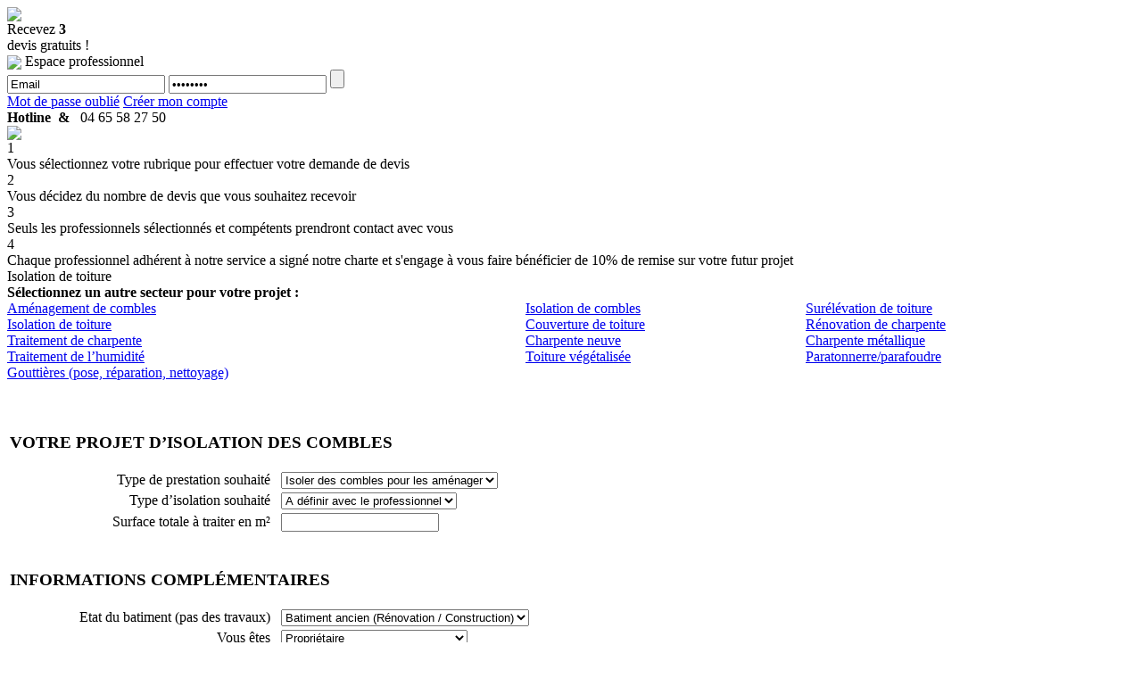

--- FILE ---
content_type: text/html; charset=utf-8
request_url: http://www.place-des-devis.com/8-57-devis-gratuit-cat--isolation-de-toiture.html
body_size: 5076
content:
<!DOCTYPE html PUBLIC "-//W3C//DTD XHTML 1.0 Transitional//EN"
   "http://www.w3.org/TR/xhtml1/DTD/xhtml1-transitional.dtd">
<html xmlns="http://www.w3.org/1999/xhtml" xml:lang="en" lang="en">
<head>
<title>Place des Devis</title>
<meta http-equiv="Content-Type" content="text/html; charset=utf-8" />
<meta name="title" content="" />
<meta name="description" content="" />
<meta name="keywords" content="" />
<meta name="language" content="" />
<meta name="author" content="" />
<meta name="robots" content="ALL" />
<meta name="revisit-after" content="3 days" />
<meta name="document-class" content="Published" />
<meta http-equiv="Content-Language" content="" />

<link href="css/style.css" rel="stylesheet" type="text/css" />
<!--[if IE 7]><link rel="stylesheet" type="text/css" href="css/style_ie.css" /><![endif]-->
<!--[if IE 8]><link rel="stylesheet" type="text/css" href="css/style_ie2.css" /><![endif]-->

<script language="javascript" type="text/javascript" src="lib/verif_champs_obligatoires.js"></script>

<script type="text/javascript" src="lib/jquery.js"></script>
<script type="text/javascript" src="lib/accordion.js"></script>
<script type="text/javascript" src="lib/menu.js"></script>





	<script type="text/javascript" src="lib/easySlider1.7.js"></script>
	

	

	<script type='text/javascript'>
	function clignoter(num, phrase)
	{ 
	if (num==1){output = "<font color="#ff0000"><strong>Bénéficiez de 10% de remise sur votre devis avec chacun  nos partenaires</strong></font>"}
	if (num==0){output = ""}
	phrase=document.getElementById('beneee');
	phrase.innerHTML=output;
	if (num==0)setTimeout('clignoter(1);', 500);if (num==1)setTimeout('clignoter(0);', 1500);}
	</script>


</head>


<body >



    <div id="header">
        <div id="logo"><a href="devis-gratuit-accueil.html"><img src="pix/logo.png" /></a></div>
    	<div id="recevez">Recevez <b>3</b><br />devis gratuits !</div>
    	<div id="connexion">
        
        	<div class="titre"><img src="pix/login.png" align="absmiddle" /> Espace professionnel</div>
        	<form action="http://pro.place-des-devis.com/connexion.php" method="post">
            	 <input type="hidden" name="connexion" value="1" />
			     <input type="text" class="text" name="email" value="Email" onclick="if(this.value=='Email') this.value='';" />
                 <input type="password" class="text" name="passwd" value="Password" onclick="if(this.value=='Password') this.value='';" />
                 <input type="submit" class="bt" value="" />
            </form>
           	<div class="lien"><a href="http://pro.place-des-devis.com/mot_passe_oublie.php">Mot de passe oubli&eacute;</a>
            				<a href="http://pro.place-des-devis.com/inscription.php">Cr&eacute;er mon compte</a></div>
            <div class="hotline"><b>Hotline&nbsp;&nbsp;&&nbsp;&nbsp;</b> 04 65 58 27 50</div>
        </div>
    
    
    </div>

	
	<div id="cadre">
    
    	<div class="centre">
        
        	<div class="image"><img src="pix/remise.png" /></div>
        	<div class="interieur">
				<div class="cadre"><div class="numero">1</div><div class="texte">Vous s&eacute;lectionnez votre rubrique pour effectuer votre demande de devis</div><div class="clear"></div></div>
                <div class="cadre"><div class="numero">2</div><div class="texte">Vous d&eacute;cidez du nombre de devis que vous souhaitez recevoir</div><div class="clear"></div></div>
                <div class="cadre"><div class="numero">3</div><div class="texte">Seuls les professionnels s&eacute;lectionn&eacute;s et comp&eacute;tents prendront contact avec vous</div><div class="clear"></div></div>
                <div class="cadre"><div class="numero">4</div><div class="texte">Chaque professionnel adh&eacute;rent &agrave; notre service a sign&eacute; notre charte et s'engage &agrave; vous faire b&eacute;n&eacute;ficier de 10% de remise sur votre futur projet</div><div class="clear"></div></div>
                            
            </div>
        </div>
    
    </div>
	
    
    <div id="content_top"></div>
	<div id="content"> 

<div class="ng_level">Isolation de toiture</div>


<div class="interieur2" style="border:0px solid red;">

<div id="level"><b>S&eacute;lectionnez un autre secteur pour votre projet :</b>
<div class="clear"></div>

<table cellspacing="0" cellpadding="0" width="100%"><tr>

	<td><a href="8-54-devis-gratuit-cat--amacnagement-de-combles.html">Aménagement de combles</a></td>


	<td><a href="8-55-devis-gratuit-cat--isolation-de-combles.html">Isolation de combles</a></td>


	<td><a href="8-56-devis-gratuit-cat--suraclacvation-de-toiture.html">Surélévation de toiture</a></td>

</tr><tr>
	<td><a href="8-57-devis-gratuit-cat--isolation-de-toiture.html">Isolation de toiture</a></td>


	<td><a href="8-58-devis-gratuit-cat--couverture-de-toiture.html">Couverture de toiture</a></td>


	<td><a href="8-59-devis-gratuit-cat--racnovation-de-charpente.html">Rénovation de charpente</a></td>

</tr><tr>
	<td><a href="8-60-devis-gratuit-cat--traitement-de-charpente.html">Traitement de charpente</a></td>


	<td><a href="8-61-devis-gratuit-cat--charpente-neuve.html">Charpente neuve</a></td>


	<td><a href="8-62-devis-gratuit-cat--charpente-mactallique.html">Charpente métallique</a></td>

</tr><tr>
	<td><a href="8-63-devis-gratuit-cat--traitement-de-la-humiditac.html">Traitement de l’humidité</a></td>


	<td><a href="8-64-devis-gratuit-cat--toiture-vacgactalisace.html">Toiture végétalisée</a></td>


	<td><a href="8-65-devis-gratuit-cat--paratonnerreparafoudre.html">Paratonnerre/parafoudre</a></td>

</tr><tr>
	<td><a href="8-66-devis-gratuit-cat--gouttiaures-pose-racparation-nettoyage.html">Gouttières (pose, réparation, nettoyage)</a></td>

</tr></table>
<div class="clear"></div>

<br /><br />
</div></div>



<div class="interieur2" style="border:0px solid red;">





<form action="cat_detail.php?id=8&theid=57" name="inputForm" method="post" >
<input type="hidden" name="thecat" value="57" />
<input type="hidden" name="cpt" value="1" />


		

<table width="900px">
<tr>
	<td colspan="2"><h3  >VOTRE PROJET D’ISOLATION DES COMBLES</h3></td>
</tr>

<tr><td align="right" width="300px">Type de prestation souhaité&nbsp;&nbsp;</td><td align="left"><select name="prestation" class="input_select" ><option value="Isoler des combles pour les aménager" >Isoler des combles pour les aménager</option><option value="Isoler des combles non aménagés" >Isoler des combles non aménagés</option><option value="isoler des combles déjà aménagés" >isoler des combles déjà aménagés</option><option value="A définir avec le professionnel" >A définir avec le professionnel</option></select></td></tr><tr><td align="right" width="300px">Type d’isolation souhaité&nbsp;&nbsp;</td><td align="left"><select name="type_isolation" class="input_select" ><option value="A définir avec le professionnel" >A définir avec le professionnel</option><option value="Thermo-isolant aluminium" >Thermo-isolant aluminium</option><option value="Laine de verre" >Laine de verre</option><option value="Laine de roche" >Laine de roche</option><option value="Ouate de cellulose" >Ouate de cellulose</option></select></td></tr><tr><td align="right" width="300px">Surface totale à traiter en m²&nbsp;&nbsp;</td><td align="left"><input type="text" name="surface" class="input_text2" value="" /></td></tr></table>
<br />

		

<table width="900px">
<tr>
	<td colspan="2"><h3  >INFORMATIONS COMPLÉMENTAIRES</h3></td>
</tr>

<tr><td align="right" width="300px">Etat du batiment (pas des travaux)&nbsp;&nbsp;</td><td align="left"><select name="etat_batiment" class="input_select" ><option value="Batiment ancien (Rénovation / Construction)" >Batiment ancien (Rénovation / Construction)</option><option value="Batiment neuf (+ de 2 ans)" >Batiment neuf (+ de 2 ans)</option><option value="Batiment neuf (- de 2 ans)" >Batiment neuf (- de 2 ans)</option><option value="Batiment neuf en construction" >Batiment neuf en construction</option></select></td></tr><tr><td align="right" width="300px">Vous êtes&nbsp;&nbsp;</td><td align="left"><select name="vous_etes" class="input_select" ><option value="Propriétaire" >Propriétaire</option><option value="Locataire payeur" >Locataire payeur</option><option value="Locataire non payeur" >Locataire non payeur</option><option value="Autres (syndics, architectes, ...)" >Autres (syndics, architectes, ...)</option></select></td></tr><tr><td align="right" width="300px">Début des travaux&nbsp;&nbsp;</td><td align="left"><select name="debut_travaux" class="input_select" ><option value="A définir avec le professionnel" >A définir avec le professionnel</option><option value="Dès que possible" >Dès que possible</option><option value="2 à 3 mois" >2 à 3 mois</option><option value="3 à 6 mois" >3 à 6 mois</option><option value="+ 6 mois" >+ 6 mois</option></select></td></tr><tr><td align="right" width="300px">Financement des travaux&nbsp;&nbsp;</td><td align="left"><select name="financement" class="input_select" ><option value="Comptant" >Comptant</option><option value="Crédit" >Crédit</option><option value="Non défini" >Non défini</option></select></td></tr><tr><td align="right" width="300px">Type de bâtiment concerné&nbsp;&nbsp;</td><td align="left"><select name="type_batiment" class="input_select" ><option value="Maison / Pavillon" >Maison / Pavillon</option><option value="Appartement" >Appartement</option><option value="Locaux commerciaux" >Locaux commerciaux</option><option value="Autres (précisez ci-dessous)" >Autres (précisez ci-dessous)</option></select></td></tr><tr><td align="right" width="300px">Commentaires&nbsp;&nbsp;</td><td align="left"><textarea name="commentaires" class="input_textarea" ></textarea></td></tr></table>
<br />





<table width="100%">
<tr>
	<td colspan="2"><h3  >Vos coordonn&eacute;es</h3></td>
</tr>
<tr>
	<td colspan="2" align="center"><div id="verifnom" class="ch_ob"></div><div id="verifemail" class="ch_ob"></div><div id="veriftel" class="ch_ob"></div><div id="verifcp" class="ch_ob"></div><div id="verifville" class="ch_ob"></div><div id="verifadresse" class="ch_ob"></div><div id="verifver" class="ch_ob"></div></td>
</tr>
<tr>
	<td align="right" width="300px">Nombre de devis souhait&eacute;s <span class="obligatoire">*</span></td>
    <td align="left">
    	<select name="nb_devis" class="input_select" style="width:100px">
    		<option value="1"  >1</option><option value="2"  >2</option><option value="3"  >3</option><option value="4"  >4</option><option value="5"  >5</option><option value="6"  >Plus de 5</option>        </select>
   	</td>
</tr>
<tr>
	<td align="right" width="300px">Nom <span class="obligatoire">*</span></td>
    <td align="left"><select name="civilite" class="input_select" style="width:70px">
    		<option value="1"  >M.</option><option value="2"  >Mlle.</option><option value="3"  >Mme.</option>        </select>
        <input type="text" class="input_text" style="width:226px" name="nom" value="" onclick="clear_verif('verifnom');" /></td>
</tr>
<tr>
	<td align="right" width="300px">Pr&eacute;nom</td>
    <td align="left"><input type="text" class="input_text" style="width:300px" name="prenom" value="" /></td>
</tr>
<tr>
	<td align="right">T&eacute;l&eacute;phone fixe <span class="obligatoire">*</span></td>
    <td align="left"><input type="text" class="input_text" style="width:300px" name="tel" value="" onclick="clear_verif('veriftel');" /></td>
</tr>
<tr>
	<td align="right">T&eacute;l&eacute;phone portable</td>
    <td align="left"><input type="text" class="input_text" style="width:300px" name="portable" value="" /></td>
</tr>
<tr>
	<td align="right">Email <span class="obligatoire">*</span></td>
    <td align="left"><input type="text" class="input_text" style="width:300px" name="email" value="" onclick="clear_verif('verifemail');" /></td>
</tr>
<tr>
	<td align="right">Code postal et ville du chantier <span class="obligatoire">*</span></td>
    <td align="left"><input type="text" class="input_text" style="width:70px" name="cp" maxlength="5" value="" onclick="clear_verif('verifcp');" />
    	<input type="text" class="input_text" style="width:212px" name="ville" value="" onclick="clear_verif('verifville');" /></td>
</tr>
<tr>
	<td align="right">Adresse du chantier <span class="obligatoire">*</span></td>
    <td align="left"><input type="text" class="input_text" style="width:300px" name="adresse" value="" onclick="clear_verif('verifadresse');" /></td>
</tr>
<tr>
	<td align="right">Combien font <span class="obligatoire">*</span></td>
    <td  align="left" style="padding-bottom:5px;"><img id="captchaid" src="captcha.php?change=6" align="absmiddle" style="padding-right:5px" /> ?
	&nbsp;&nbsp;<input type="text" name="ver" value="" onClick="clear_verif('verifver')" style="width:60px; border:none; border:1px solid #B0BAC4; padding:5px;" />&nbsp;&nbsp;		
    </td>
</tr>
	
		
<tr>
	<td colspan="2" align="center"><br />
    <input type="button" class="button" onclick="location='cat.php?id=8'" value="Retour" />&nbsp;&nbsp;&nbsp;&nbsp;&nbsp;&nbsp;<input type="button" name="" value="Envoyer" class="button"  onClick="if(verif_devis(document.inputForm)){submit()}" /></td>
</tr>
</table>







</form>
</div>
<div class="interieur2" style=" padding-top:30px; padding-bottom:20px">
<div class="clear"></div>
</div><!-- end left -->

<script>
function close_all()
{
	document.getElementById('bandeau1').style.display = 'none;';
	document.getElementById('bandeau2').style.display = 'none;';
	document.getElementById('bandeau3').style.display = 'none;';
}
</script>
	


</div>
    
    
    
    <div id="content_footer">
    
    
    
    
    <div class="interieur">
    
    
    
    
    
    	<div id="fmenu">
        <a href="devis-gratuit-qui-sommes-nous.html" style="padding-left:0px;">Qui sommes-nous ?</a>
        <a href="devis-gratuit-categories.html">Les cat&eacute;gories</a>
        <a href="devis-gratuit-conditions-generales-de-vente.html">CGU</a>
        <a href="http://pro.place-des-devis.com/inscription.php">Devenir partenaire</a>
        <a href="devis-gratuit-comprendre-le-service.html">Comprendre le service</a>
        <a href="devis-gratuit-faq.html">FAQ</a>
        <a class="last" href="devis-gratuit-contact.html">Contact</a>
        </div> 
        
        <table width="100%">
        <tr>
        <td valign="top" width="550px">
        <div class="fleft" style="width:550px; border:0px solid red; float:left; margin-right:20px">
        
        
        
        
        <table cellspacing="0" cellpadding="0" width="100%"><tr>
                    <td valign="top"><a href="4-devis-gratuit-cat-chauffage-et-climatisation.html" style="color:#999">Devis chauffage et climatisation</a></td>
                    <td valign="top"><a href="6-devis-gratuit-cat-photovoltaiqueenergie-renouvelable.html" style="color:#999">Devis photovoltaique/energie renouvelable</a></td>
        </tr><tr>            <td valign="top"><a href="7-devis-gratuit-cat-menuiserie-et-veranda.html" style="color:#999">Devis menuiserie et veranda</a></td>
                    <td valign="top"><a href="8-devis-gratuit-cat-toiture-charpente-combles.html" style="color:#999">Devis toiture charpente combles</a></td>
        </tr><tr>            <td valign="top"><a href="9-devis-gratuit-cat-electricitac-alarme-ecobox.html" style="color:#999">Devis electricité / alarme /ecobox</a></td>
                    <td valign="top"><a href="10-devis-gratuit-cat-cuisine-salle-de-bain-et-traitement-de-l-eau.html" style="color:#999">Devis cuisine salle de bain et traitement de l'eau</a></td>
        </tr><tr>            <td valign="top"><a href="11-devis-gratuit-cat-piscine-abris-exterieur.html" style="color:#999">Devis piscine / abris / exterieur</a></td>
                    <td valign="top"><a href="12-devis-gratuit-cat-construction-gros-oeuvre-maconnerie-facade.html" style="color:#999">Devis construction- gros oeuvre-maconnerie-facade</a></td>
        </tr><tr>            <td valign="top"><a href="13-devis-gratuit-cat-renovation-interieur.html" style="color:#999">Devis renovation interieur</a></td>
                    <td valign="top"><a href="14-devis-gratuit-cat-sols-interieurs-exterieurs.html" style="color:#999">Devis sols interieurs-exterieurs</a></td>
        </tr><tr>            <td valign="top"><a href="21-devis-gratuit-cat-assurance.html" style="color:#999">Devis assurance</a></td>
                    <td valign="top"><a href="19-devis-gratuit-cat-defiscalisation.html" style="color:#999">Devis defiscalisation</a></td>
        </tr><tr>            <td valign="top"><a href="22-devis-gratuit-cat-credit.html" style="color:#999">Devis credit</a></td>
                    <td valign="top"><a href="23-devis-gratuit-cat-service-aux-entreprises.html" style="color:#999">Devis service aux entreprises</a></td>
        </tr><tr>            <td valign="top"><a href="24-devis-gratuit-cat-service-an-la-personne.html" style="color:#999">Devis service à la personne</a></td>
                </tr></table>
        
        
        
        
        
        
        </div>
        </td>
        <td valign="top">
        <div class="fcenter" style="border:0px solid red; text-align:justify">
        
        
        
        <div id="cloud" style="text-align:justify; width:330px;">
        
                <span class="size1"><a href="21-224-devis-gratuit-cat-assurance-auto-entrepreneur.html" style="color:#999">Devis Auto-entrepreneur</a></span>
        
                <span class="size4"><a href="19-221-devis-gratuit-cat-defiscalisation-placements-financiers-imposition-supacrieure-an-3500a-n.html" style="color:#999">Devis Placements financiers- imposition supérieure à 3500€</a></span>
        
                <span class="size5"><a href="23-192-devis-gratuit-cat-service-aux-entreprises-logiciels-systaume-d-information-sur-mesure.html" style="color:#999">Devis Logiciels / système d'information sur mesure</a></span>
        
                <span class="size5"><a href="14-137-devis-gratuit-cat-sols-interieurs-exterieurs-chape-interieur-exterieur.html" style="color:#999">Devis Chape (interieur-exterieur)</a></span>
        
                <span class="size1"><a href="23-199-devis-gratuit-cat-service-aux-entreprises-conseil-marketing.html" style="color:#999">Devis Conseil marketing</a></span>
        
                <span class="size2"><a href="24-211-devis-gratuit-cat-service-a-la-personne-garde-d-enfants.html" style="color:#999">Devis Garde d'enfants</a></span>
        
                <span class="size3"><a href="4-15-devis-gratuit-cat-chauffage-et-climatisation-climatisation-racversible.html" style="color:#999">Devis Climatisation réversible</a></span>
        
                <span class="size1"><a href="23-201-devis-gratuit-cat-service-aux-entreprises-intacrim-travail-temporaire.html" style="color:#999">Devis Intérim / travail temporaire</a></span>
        
                <span class="size2"><a href="21-158-devis-gratuit-cat-assurance-assurance-de-praot-particulier.html" style="color:#999">Devis Assurance de prêt particulier</a></span>
        
                <span class="size2"><a href="8-63-devis-gratuit-cat-toiture-charpente-combles-traitement-de-la-humiditac.html" style="color:#999">Devis Traitement de l’humidité</a></span>
        
                
        
        </div>
            
    
    
    
    
    
    
    
    
    
    	</div>
    
    
    </td>
    </tr></table>
    
    </div>
    
    </div>
    
	<div class="clear"></div>

	<div id="footer">
    	<div class="left">Place des Devis &copy; 2026</div>
    	<div class="right"></div>
    </div>
	
    <div class="clear"></div>
	<br /><br />
    




<script type="text/javascript">

  var _gaq = _gaq || [];
  _gaq.push(['_setAccount', 'UA-415954-98']);
  _gaq.push(['_trackPageview']);

  (function() {
    var ga = document.createElement('script'); ga.type = 'text/javascript'; ga.async = true;
    ga.src = ('https:' == document.location.protocol ? 'https://ssl' : 'http://www') + '.google-analytics.com/ga.js';
    var s = document.getElementsByTagName('script')[0]; s.parentNode.insertBefore(ga, s);
  })();

</script>






</body>


</html>




--- FILE ---
content_type: application/javascript
request_url: http://www.place-des-devis.com/lib/verif_champs_obligatoires.js
body_size: 2335
content:
function Myconfirm(Str,Url)
{
	if (confirm(Str))
   	{
		document.location = Url;
	}
}


function Myconfirm2(Str,Url)
{
	if (confirm(Str))
   	{
		window.open(Url,"_blank","");
	}
}

function OuvrirPop(url,nom,haut,Gauche,largeur,hauteur,options) {
ouvpop=window.open(url,nom,"top="+haut+",left="+Gauche+",width="+largeur+",height="+hauteur+","+options);
}

function Myconfirm(Str,Url)
{
	if (confirm(Str))
   	{
		document.location.href = Url;
	}
}



function verif_devis(form) {

	if (form.nom) {
	if (!form.nom.value) { 	document.getElementById('verifnom').innerHTML='Veuillez renseigner votre nom';
							document.getElementById('verifnom').style.display='block'; return false;}
	}
	
	if (form.tel) {
	if (!form.tel.value) { 	document.getElementById('veriftel').innerHTML='Veuillez renseigner votre num&eacute;ro de t&eacute;l&eacute;phone';
							document.getElementById('veriftel').style.display='block'; return false;}
		var valide = /^0[1-7]\d{8}$/;
		if(valide.test(form.tel.value)==false){ 	document.getElementById('veriftel').innerHTML='Votre num&eacute;ro de t&eacute;l&eacute;phone est mal format�';
							document.getElementById('veriftel').style.display='block'; return false;}
	}
	
	
	
	if (form.email) {
		if (!form.email.value) { 	document.getElementById('verifemail').innerHTML='Veuillez renseigner votre email';
									document.getElementById('verifemail').style.display='block'; return false;}
		a = form.email.value;
		valide1 = false;
		for(var j=1;j<(a.length);j++){
			if(a.charAt(j)=='@'){
				if(j<(a.length-4)){
					for(var k=j;k<(a.length-2);k++){
						if(a.charAt(k)=='.') valide1=true;
					}
				}
			}
		}
		if(valide1==false) { document.getElementById('verifemail').innerHTML='Format du mail invalide';
							 document.getElementById('verifemail').style.display='block'; return false;}
	}
	
	if (form.cp) {
		if (!form.cp.value) { 	document.getElementById('verifcp').innerHTML='Veuillez renseigner votre code postal';
							document.getElementById('verifcp').style.display='block'; return false;}
							
		var chiffres = new RegExp("[0-9\+]");
		var verif; 
		if(form.cp.value.length!==5) { 	document.getElementById('verifcp').innerHTML='Le code postal est mal format�';
								document.getElementById('verifcp').style.display='block'; return false;}
		for(x = 0; x < form.cp.value.length; x++) {
		verif = chiffres.test(form.cp.value.charAt(x));
		if(verif == false){ 	document.getElementById('verifcp').innerHTML='Le code postal est mal format�';
								document.getElementById('verifcp').style.display='block'; return false;}
		} 
	}
	
	if (form.ville) {
	if (!form.ville.value) { 	document.getElementById('verifville').innerHTML='Veuillez renseigner votre ville';
							document.getElementById('verifville').style.display='block'; return false;}
	}
	
	if (form.adresse) {
	if (!form.adresse.value) { 	document.getElementById('verifadresse').innerHTML='Veuillez renseigner votre adresse';
							document.getElementById('verifadresse').style.display='block'; return false;}
	}
	
	if (form.ver) {
	if (!form.ver.value) { 	document.getElementById('verifver').innerHTML='Veuillez recopier le code de s&eacute;curit&eacute;';
							document.getElementById('verifver').style.display='block'; return false;}
	}
	
	return true;
}


function verif_temoignage(form) {

	if (form.prenom) {
	if (!form.prenom.value) { 	document.getElementById('verifprenom').innerHTML='Veuillez renseigner votre pr&eacute;nom';
							document.getElementById('verifprenom').style.display='block'; return false;}
	}
	
	if (form.nom) {
	if (!form.nom.value) { 	document.getElementById('verifnom').innerHTML='Veuillez renseigner votre nom';
							document.getElementById('verifnom').style.display='block'; return false;}
	}
	
	if (form.cp) {
	if (!form.cp.value) { 	document.getElementById('verifcp').innerHTML='Veuillez renseigner votre code postal';
							document.getElementById('verifcp').style.display='block'; return false;}
	}
	
	
	
	
	if (form.ville) {
	if (!form.ville.value) { 	document.getElementById('verifville').innerHTML='Veuillez renseigner votre ville';
							document.getElementById('verifville').style.display='block'; return false;}
	}
	
	if (form.commentaire) {
	if (!form.commentaire.value) { 	document.getElementById('verifcommentaire').innerHTML='Veuillez renseigner votre commentaire';
							document.getElementById('verifcommentaire').style.display='block'; return false;}
	}
	
	if (form.ver) {
	if (!form.ver.value) { 	document.getElementById('verifver').innerHTML='Veuillez recopier le code de s&eacute;curit&eacute;';
							document.getElementById('verifver').style.display='block'; return false;}
	}
	
	return true;
}


function verif_contact(form) {

	if (form.nom) {
	if (!form.nom.value) { 	document.getElementById('verifnom').innerHTML='Veuillez renseigner votre nom';
							document.getElementById('verifnom').style.display='block'; return false;}
	}
	if (form.email) {
		if (!form.email.value) { 	document.getElementById('verifemail').innerHTML='Veuillez renseigner votre email';
									document.getElementById('verifemail').style.display='block'; return false;}
		a = form.email.value;
		valide1 = false;
		for(var j=1;j<(a.length);j++){
			if(a.charAt(j)=='@'){
				if(j<(a.length-4)){
					for(var k=j;k<(a.length-2);k++){
						if(a.charAt(k)=='.') valide1=true;
					}
				}
			}
		}
		if(valide1==false) { document.getElementById('verifemail').innerHTML='Format du mail invalide';
							 document.getElementById('verifemail').style.display='block'; return false;}
	}
	
	if (form.sujet) {
	if (!form.sujet.value) { 	document.getElementById('verifsujet').innerHTML='Veuillez renseigner le sujet de votre message';
							document.getElementById('verifsujet').style.display='block'; return false;}
	}
	
	if (form.message) {
	if (!form.message.value) { 	document.getElementById('verifmessage').innerHTML='Veuillez renseigner votre message';
							document.getElementById('verifmessage').style.display='block'; return false;}
	}
	
	if (form.ver) {
	if (!form.ver.value) { 	document.getElementById('verifver').innerHTML='Veuillez recopier le code de s&eacute;curit&eacute;';
							document.getElementById('verifver').style.display='block'; return false;}
	}
	
	return true;
}


function verif_inscription(form) {

	if (form.nom) {
	if (!form.nom.value) { 	document.getElementById('verifnom').innerHTML='Veuillez renseigner votre nom';
							document.getElementById('verifnom').style.display='block'; return false;}
	}
	
	if (form.societe) {
	if (!form.societe.value) { 	document.getElementById('verifsociete').innerHTML='Veuillez renseigner votre soci&eacute;t&eacute;';
							document.getElementById('verifsociete').style.display='block'; return false;}
	}
	
	if (form.email) {
		if (!form.email.value) { 	document.getElementById('verifemail').innerHTML='Veuillez renseigner votre email';
									document.getElementById('verifemail').style.display='block'; return false;}
		a = form.email.value;
		valide1 = false;
		for(var j=1;j<(a.length);j++){
			if(a.charAt(j)=='@'){
				if(j<(a.length-4)){
					for(var k=j;k<(a.length-2);k++){
						if(a.charAt(k)=='.') valide1=true;
					}
				}
			}
		}
		if(valide1==false) { document.getElementById('verifemail').innerHTML='Format du mail invalide';
							 document.getElementById('verifemail').style.display='block'; return false;}
	}
	
	if (form.tel) {
	if (!form.tel.value) { 	document.getElementById('veriftel').innerHTML='Veuillez renseigner votre num&eacute;ro de t&eacute;l&eacute;phone';
							document.getElementById('veriftel').style.display='block'; return false;}
	}
	
	if (form.activite) {
	if (!form.activite.value) { 	document.getElementById('verifactivite').innerHTML='Veuillez renseigner votre activit&eacute;';
							document.getElementById('verifactivite').style.display='block'; return false;}
	}
	
	
	if (form.cp) {
	if (!form.cp.value) { 	document.getElementById('verifcp').innerHTML='Veuillez renseigner votre code postal';
							document.getElementById('verifcp').style.display='block'; return false;}
	}
	
	
	if (form.ver) {
	if (!form.ver.value) { 	document.getElementById('verifver').innerHTML='Veuillez recopier le code de s&eacute;curit&eacute;';
							document.getElementById('verifver').style.display='block'; return false;}
	}
	
	return true;
}


function verif_abus(form) {

	if (form.email) {
		if (!form.email.value) { 	document.getElementById('verifemail').innerHTML='Veuillez renseigner votre email';
									document.getElementById('verifemail').style.display='block'; return false;}
		a = form.email.value;
		valide1 = false;
		for(var j=1;j<(a.length);j++){
			if(a.charAt(j)=='@'){
				if(j<(a.length-4)){
					for(var k=j;k<(a.length-2);k++){
						if(a.charAt(k)=='.') valide1=true;
					}
				}
			}
		}
		if(valide1==false) { document.getElementById('verifemail').innerHTML='Format du mail invalide';
							 document.getElementById('verifemail').style.display='block'; return false;}
	}
	
	if (form.message) {
	if (!form.message.value) { 	document.getElementById('verifmessage').innerHTML='Veuillez expliquer le probl&egrave;me que vous rencontrez avec cette annonce';
							document.getElementById('verifmessage').style.display='block'; return false;}
	}
	
	if (form.ver) {
	if (!form.ver.value) { 	document.getElementById('verifver').innerHTML='Veuillez recopier le code de s&eacute;curit&eacute;';
							document.getElementById('verifver').style.display='block'; return false;}
	}
	
	return true;
}


function verif_etape1(form) {

	if (form.region) {
	if (!form.region.value) { 	document.getElementById('verifregion').innerHTML='Veuillez renseigner votre r&eacute;gion';
							document.getElementById('verifregion').style.display='block'; return false;}
	}
	if (form.departement) {
	if ((!form.departement.value)&&(parseInt(form.region.value)<23)) { 	document.getElementById('verifdepartement').innerHTML='Veuillez renseigner votre d�partement';
							document.getElementById('verifdepartement').style.display='block'; return false;}
	}
	if (form.ville) {
	if (!form.ville.value) { 	document.getElementById('verifville').innerHTML='Veuillez renseigner votre ville';
							document.getElementById('verifville').style.display='block'; return false;}
	}
	if (form.cp) {
	if (!form.cp.value) { 	document.getElementById('verifcp').innerHTML='Veuillez renseigner votre code postal';
							document.getElementById('verifcp').style.display='block'; return false;}
	}
	if (form.pays) {
	if (!form.pays.value) { 	document.getElementById('verifpays').innerHTML='Veuillez renseigner votre pays';
							document.getElementById('verifpays').style.display='block'; return false;}
	}
	if (form.email) {
		if (!form.email.value) { 	document.getElementById('verifemail').innerHTML='Veuillez renseigner votre email';
									document.getElementById('verifemail').style.display='block'; return false;}
		a = form.email.value;
		valide1 = false;
		for(var j=1;j<(a.length);j++){
			if(a.charAt(j)=='@'){
				if(j<(a.length-4)){
					for(var k=j;k<(a.length-2);k++){
						if(a.charAt(k)=='.') valide1=true;
					}
				}
			}
		}
		if(valide1==false) { document.getElementById('verifemail').innerHTML='Format du mail invalide';
							 document.getElementById('verifemail').style.display='block'; return false;}
	}
	
	
	if (form.ver) {
	if (!form.ver.value) { 	document.getElementById('verifver').innerHTML='Veuillez recopier le code de s&eacute;curit&eacute;';
							document.getElementById('verifver').style.display='block'; return false;}
	}
	
	return true;
}



function verif_etape2(form) {

	if (form.categorie) {
	if (!form.categorie.value) { 	document.getElementById('verifcategorie').innerHTML="Veuillez renseigner la cat&eacute;gorie de l'annonce";
							document.getElementById('verifcategorie').style.display='block'; return false;}
	}
	if (form.annee) {
	if ((!form.annee.value)&&((parseInt(form.categorie.value)==15) || (parseInt(form.categorie.value)==16) || (parseInt(form.categorie.value)==22)) ){ 	
			document.getElementById('verifannee').innerHTML="Veuillez renseigner l'ann&eacute;e du mod&egrave;le";
			document.getElementById('verifannee').style.display='block'; return false;}
	}
	
	if (form.km) {
	if (((!form.km.value)||(parseInt(form.km.value)==0))&&((parseInt(form.categorie.value)==15) || (parseInt(form.categorie.value)==16))  ){ 	
			document.getElementById('verifkm').innerHTML="Veuillez renseigner le kilom&eacute;trage";
			document.getElementById('verifkm').style.display='block'; return false;}
	}
	
	if (form.carburant) {
	if ((!form.carburant.value)&&((parseInt(form.categorie.value)==15)) ){ 	
			document.getElementById('verifcarburant').innerHTML="Veuillez renseigner le carburant";
			document.getElementById('verifcarburant').style.display='block'; return false;}
	}
	
	if (form.boite_vitesse) {
	if ((!form.boite_vitesse.value)&&((parseInt(form.categorie.value)==15)) ){ 	
			document.getElementById('verifboite_vitesse').innerHTML="Veuillez renseigner le type de bo&icirc;te de vitesse";
			document.getElementById('verifboite_vitesse').style.display='block'; return false;}
	}
	
	if (form.cylindree) {
	if (((!form.cylindree.value)||(parseInt(form.cylindree.value)==0))&&((parseInt(form.categorie.value)==16)) ){ 	
			document.getElementById('verifcylindree').innerHTML="Veuillez renseigner la cylindr&eacute;e";
			document.getElementById('verifcylindree').style.display='block'; return false;}
	}
	
	if (form.immo_bien) {
	if ((!form.immo_bien.value)&&((parseInt(form.categorie.value)==17) || (parseInt(form.categorie.value)==28))  ){ 	
			document.getElementById('verifimmo_bien').innerHTML="Veuillez renseigner le type de bien";
			document.getElementById('verifimmo_bien').style.display='block'; return false;}
	}
	
	if (form.immo_surface) {
	if (((!form.immo_surface.value)||(parseInt(form.immo_surface.value)==0))&&((parseInt(form.categorie.value)==17) || (parseInt(form.categorie.value)==28) || (parseInt(form.categorie.value)==29) || (parseInt(form.categorie.value)==31))  ){ 	
			document.getElementById('verifimmo_surface').innerHTML="Veuillez renseigner la surface";
			document.getElementById('verifimmo_surface').style.display='block'; return false;}
	}
	
	if (form.immo_piece) {
	if (((!form.immo_piece.value)||(parseInt(form.immo_piece.value)==0))&&((parseInt(form.categorie.value)==17) || (parseInt(form.categorie.value)==28) || (parseInt(form.categorie.value)==29))  ){ 	
			document.getElementById('verifimmo_piece').innerHTML="Veuillez renseigner le nombre de pi&egrave;ce";
			document.getElementById('verifimmo_piece').style.display='block'; return false;}
	}
	
	if (form.immo_personne) {
	if (((!form.immo_personne.value)||(parseInt(form.immo_personne.value)==0))&&((parseInt(form.categorie.value)==30))  ){ 	
			document.getElementById('verifimmo_personne').innerHTML="Veuillez renseigner le nombre de personne maximum";
			document.getElementById('verifimmo_personne').style.display='block'; return false;}
	}
	
	if (form.vetement) {
	if ((!form.vetement.value)&&((parseInt(form.categorie.value)==38))  ){ 	
			document.getElementById('verifvetement').innerHTML="Veuillez renseigner le type de v&ecirc;tement";
			document.getElementById('verifvetement').style.display='block'; return false;}
	}
	
	
	
	if (form.entreprise) {
	if ((!form.entreprise.value)&&((parseInt(form.categorie.value)==52))  ){ 	
			document.getElementById('verifentreprise').innerHTML="Veuillez renseigner votre l'entreprise";
			document.getElementById('verifentreprise').style.display='block'; return false;}
	}
	
	if (form.siren) {
	if ((!form.siren.value)&&((parseInt(form.categorie.value)==52))  ){ 	
			document.getElementById('verifsiren').innerHTML="Veuillez renseigner votre num&eacute;ro SIREN";
			document.getElementById('verifsiren').style.display='block'; return false;}
	}
	
	
	
	
	if (form.titre) {
	if (!form.titre.value) { 	document.getElementById('veriftitre').innerHTML='Veuillez renseigner le titre de votre annonce';
							document.getElementById('veriftitre').style.display='block'; return false;}
	}
	
	if (form.texte) {
	if (!form.texte.value) { 	document.getElementById('veriftexte').innerHTML='Veuillez renseigner le texte de votre annonce';
							document.getElementById('veriftexte').style.display='block'; return false;}
	}
	if (form.prix) {
	if (((!form.prix.value)||(parseInt(form.prix.value)==0))) { 	document.getElementById('verifprix').innerHTML='Veuillez renseigner le prix de votre annonce';
							document.getElementById('verifprix').style.display='block'; return false;}
	}
	
	return true;
}


function verif_inscription2(form) {

	if (form.email) {
		if (!form.email.value) { 	document.getElementById('verifemail').innerHTML='Veuillez renseigner votre email';
									document.getElementById('verifemail').style.display='block'; return false;}
		a = form.email.value;
		valide1 = false;
		for(var j=1;j<(a.length);j++){
			if(a.charAt(j)=='@'){
				if(j<(a.length-4)){
					for(var k=j;k<(a.length-2);k++){
						if(a.charAt(k)=='.') valide1=true;
					}
				}
			}
		}
		if(valide1==false) { document.getElementById('verifemail').innerHTML='Format du mail invalide';
							 document.getElementById('verifemail').style.display='block'; return false;}
	}
	if (form.pass) {
	if (!form.pass.value) { 	document.getElementById('verifpass').innerHTML='Veuillez renseigner votre mot de passe';
							document.getElementById('verifpass').style.display='block'; return false;}
	}
	
	if (form.pass2) {
	if (form.pass.value!=form.pass2.value) { 	document.getElementById('verifpass2').innerHTML='Les mots de passe sont diff&eacute;rents';
												document.getElementById('verifpass2').style.display='block'; return false;}
	}
	
	if (form.societe) {
	if (!form.societe.value) { 	document.getElementById('verifsociete').innerHTML='Veuillez renseigner votre soci&eacute;t&eacute;';
							document.getElementById('verifsociete').style.display='block'; return false;}
	}
	
	if (form.siren) {
	if (!form.siren.value) { 	document.getElementById('verifsiren').innerHTML='Veuillez renseigner votre n&deg;SIREN';
							document.getElementById('verifsiren').style.display='block'; return false;}
	}
	
	if (form.nom) {
	if (!form.nom.value) { 	document.getElementById('verifnom').innerHTML='Veuillez renseigner votre nom';
							document.getElementById('verifnom').style.display='block'; return false;}
	}
	
	if (form.prenom) {
	if (!form.prenom.value) { 	document.getElementById('verifprenom').innerHTML='Veuillez renseigner votre pr&eacute;nom';
							document.getElementById('verifprenom').style.display='block'; return false;}
	}
	
	
	if (form.adresse) {
	if (!form.adresse.value) { 	document.getElementById('verifadresse').innerHTML='Veuillez renseigner votre adresse';
							document.getElementById('verifadresse').style.display='block'; return false;}
	}
	
	if (form.cp) {
	if (!form.cp.value) { 	document.getElementById('verifcp').innerHTML='Veuillez renseigner votre code postal';
							document.getElementById('verifcp').style.display='block'; return false;}
	}
	
	if (form.ville) {
	if (!form.ville.value) { 	document.getElementById('verifville').innerHTML='Veuillez renseigner votre ville';
							document.getElementById('verifville').style.display='block'; return false;}
	}
	
	if (form.ver) {
	if (!form.ver.value) { 	document.getElementById('verifver').innerHTML='Veuillez renseigner le code de v&eacute;rification';
							document.getElementById('verifver').style.display='block'; return false;}
	}
	
	return true;
}



function verif_passe_modif(form) {

	if (form.ancien) {
	if (!form.ancien.value) { 	document.getElementById('verifancien').innerHTML='Veuillez renseigner votre ancien mot de passe';
							document.getElementById('verifancien').style.display='block'; return false;}
	}
	
	if (form.nouveau) {
	if (!form.nouveau.value) { 	document.getElementById('verifnouveau').innerHTML='Veuillez renseigner votre nouveau mot de passe';
							document.getElementById('verifnouveau').style.display='block'; return false;}
	}
	
	if (form.nouveau2) {
	if (form.nouveau.value!=form.nouveau2.value) { 	document.getElementById('verifnouveau2').innerHTML='Les mots de passe sont diff&eacute;rents';
												document.getElementById('verifnouveau2').style.display='block'; return false;}
	}
	
	return true;
}


function verif_commande(form) {

	if (form.nom) {
	if (!form.nom.value) { 	document.getElementById('verifnom').innerHTML='Veuillez renseigner votre nom';
							document.getElementById('verifnom').style.display='block'; return false;}
	}
	if (form.mail) {
		if (!form.mail.value) { document.getElementById('verifmail').innerHTML='Veuillez renseigner votre email';
								document.getElementById('verifmail').style.display='block'; return false;}
		a = form.mail.value;
		valide1 = false;
		for(var j=1;j<(a.length);j++){
			if(a.charAt(j)=='@'){
				if(j<(a.length-4)){
					for(var k=j;k<(a.length-2);k++){
						if(a.charAt(k)=='.') valide1=true;
					}
				}
			}
		}
		if(valide1==false) { document.getElementById('verifmail').innerHTML='Format de mail invalide';
							 document.getElementById('verifmail').style.display='block'; return false;}
		

	}
	if (form.tel) {
	if ((!form.tel.value) || (form.tel.value=='    ') ) { 	document.getElementById('veriftel').innerHTML='Veuillez renseigner votre num&eacute;ro de t&eacute;l&eacute;phone';
								document.getElementById('veriftel').style.display='block'; return false;}
	}
	if (form.adresse) {
	if (!form.adresse.value) { 	document.getElementById('verifadresse').innerHTML='Veuillez renseigner votre adresse';
								document.getElementById('verifadresse').style.display='block'; return false;}
	}
	if (form.cp) {
	if (!form.cp.value) { 	document.getElementById('verifcp').innerHTML='Veuillez renseigner votre code postal';
							document.getElementById('verifcp').style.display='block'; return false;}
	}
	if (form.ville) {
	if (!form.ville.value) { 	document.getElementById('verifville').innerHTML='Veuillez renseigner votre ville';
								document.getElementById('verifville').style.display='block'; return false;}
	}
	if (form.pays) {
	if (!form.pays.value) { 	document.getElementById('verifpays').innerHTML='Veuillez renseigner votre pays';
								document.getElementById('verifpays').style.display='block'; return false;}
	}
	
	return true;
}

function verif_paiement(form) {

	
	
	if (form.paie) {
	if (!form.paie.value) { 	document.getElementById('verifpaie').innerHTML='Veuillez renseigner votre moyen de paiement';
								document.getElementById('verifpaie').style.display='block'; return false;}
	}
	
	if (form.conditions) {
	if (!form.conditions.checked) { 	document.getElementById('verifconditions').innerHTML='Veuillez lire et accepter les conditions g�n�rales de vente';
									document.getElementById('verifconditions').style.display='block'; return false;}
	}
	return true;
}


function clear_verif(form) {
	document.getElementById(form).innerHTML='';
	document.getElementById(form).style.display='none';
}


--- FILE ---
content_type: application/javascript
request_url: http://www.place-des-devis.com/lib/menu.js
body_size: 220
content:
var obj = null;

function checkHover() {
	if (obj) {
		obj.find('ul').fadeOut('fast');	
	} //if
} //checkHover

$(document).ready(function() {
	$('#Nav > li').hover(function() {
		if (obj) {
			obj.find('ul').fadeOut('fast');
			obj = null;
		} //if
		
		$(this).find('ul').fadeIn('fast');
	}, function() {
		obj = $(this);
		setTimeout(
			"checkHover()",
			400);
	});
});